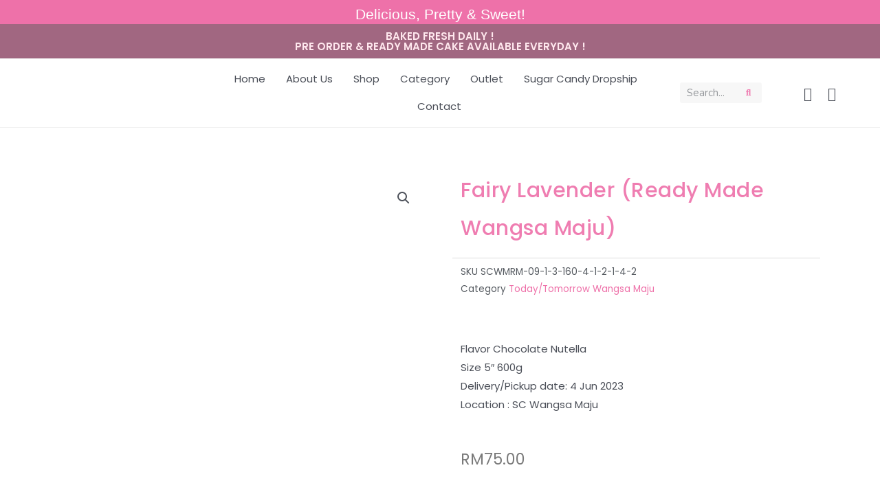

--- FILE ---
content_type: text/css
request_url: https://sugarcandymy.com/wp-content/uploads/elementor/css/post-1400.css?ver=1763061642
body_size: 2163
content:
.elementor-1400 .elementor-element.elementor-element-cf94dd3 > .elementor-container > .elementor-column > .elementor-widget-wrap{align-content:center;align-items:center;}.elementor-1400 .elementor-element.elementor-element-cf94dd3{overflow:hidden;transition:background 0.3s, border 0.3s, border-radius 0.3s, box-shadow 0.3s;padding:.50em .50em .50em .50em;}.elementor-1400 .elementor-element.elementor-element-cf94dd3:not(.elementor-motion-effects-element-type-background), .elementor-1400 .elementor-element.elementor-element-cf94dd3 > .elementor-motion-effects-container > .elementor-motion-effects-layer{background-color:#EE71A9;}.elementor-1400 .elementor-element.elementor-element-cf94dd3 > .elementor-background-overlay{transition:background 0.3s, border-radius 0.3s, opacity 0.3s;}.elementor-bc-flex-widget .elementor-1400 .elementor-element.elementor-element-d3851ef.elementor-column .elementor-widget-wrap{align-items:center;}.elementor-1400 .elementor-element.elementor-element-d3851ef.elementor-column.elementor-element[data-element_type="column"] > .elementor-widget-wrap.elementor-element-populated{align-content:center;align-items:center;}.elementor-1400 .elementor-element.elementor-element-d3851ef.elementor-column > .elementor-widget-wrap{justify-content:center;}.elementor-1400 .elementor-element.elementor-element-d2d7001{text-align:center;width:100%;max-width:100%;top:0px;}.elementor-1400 .elementor-element.elementor-element-d2d7001 .elementor-heading-title{color:#FFFFFF;font-family:"BillionDream", Sans-serif;font-size:1.4em;font-weight:100;}.elementor-1400 .elementor-element.elementor-element-d2d7001 > .elementor-widget-container{padding:2px 0px 0px 0px;}body:not(.rtl) .elementor-1400 .elementor-element.elementor-element-d2d7001{left:0px;}body.rtl .elementor-1400 .elementor-element.elementor-element-d2d7001{right:0px;}.elementor-1400 .elementor-element.elementor-element-7fd9d72:not(.elementor-motion-effects-element-type-background), .elementor-1400 .elementor-element.elementor-element-7fd9d72 > .elementor-motion-effects-container > .elementor-motion-effects-layer{background-color:#A16781;}.elementor-1400 .elementor-element.elementor-element-7fd9d72{transition:background 0.3s, border 0.3s, border-radius 0.3s, box-shadow 0.3s;}.elementor-1400 .elementor-element.elementor-element-7fd9d72 > .elementor-background-overlay{transition:background 0.3s, border-radius 0.3s, opacity 0.3s;}.elementor-1400 .elementor-element.elementor-element-6528e92 > .elementor-widget-wrap > .elementor-widget:not(.elementor-widget__width-auto):not(.elementor-widget__width-initial):not(:last-child):not(.elementor-absolute){margin-bottom:0px;}.elementor-1400 .elementor-element.elementor-element-7c8a1cc{text-align:center;}.elementor-1400 .elementor-element.elementor-element-7c8a1cc .elementor-heading-title{color:#FFE8EE;}.elementor-1400 .elementor-element.elementor-element-defdc96{text-align:center;}.elementor-1400 .elementor-element.elementor-element-defdc96 .elementor-heading-title{color:#FFE8EE;}.elementor-1400 .elementor-element.elementor-element-de0ae13 > .elementor-container{min-height:66px;}.elementor-1400 .elementor-element.elementor-element-de0ae13{box-shadow:0px 0px 1px 0px rgba(0, 0, 0, 0.34);padding:0em 3em 0em 3em;}.elementor-1400 .elementor-element.elementor-element-fe008c2 > .elementor-element-populated{margin:0px 0px 0px 0px;--e-column-margin-right:0px;--e-column-margin-left:0px;padding:0px 0px 0px 0px;}.elementor-1400 .elementor-element.elementor-element-fe52818 .elementor-icon-wrapper{text-align:center;}.elementor-1400 .elementor-element.elementor-element-fe52818.elementor-view-stacked .elementor-icon{background-color:var( --e-global-color-astglobalcolor3 );}.elementor-1400 .elementor-element.elementor-element-fe52818.elementor-view-framed .elementor-icon, .elementor-1400 .elementor-element.elementor-element-fe52818.elementor-view-default .elementor-icon{color:var( --e-global-color-astglobalcolor3 );border-color:var( --e-global-color-astglobalcolor3 );}.elementor-1400 .elementor-element.elementor-element-fe52818.elementor-view-framed .elementor-icon, .elementor-1400 .elementor-element.elementor-element-fe52818.elementor-view-default .elementor-icon svg{fill:var( --e-global-color-astglobalcolor3 );}.elementor-1400 .elementor-element.elementor-element-fe52818 .elementor-icon{font-size:20px;}.elementor-1400 .elementor-element.elementor-element-fe52818 > .elementor-widget-container{margin:0px 0px -10px 0px;padding:0.5em 0.5em 0.5em 0.5em;}.elementor-1400 .elementor-element.elementor-element-fe52818{width:auto;max-width:auto;align-self:center;}.elementor-1400 .elementor-element.elementor-element-3724777 .elementor-icon-wrapper{text-align:right;}.elementor-1400 .elementor-element.elementor-element-3724777.elementor-view-stacked .elementor-icon{background-color:var( --e-global-color-astglobalcolor3 );}.elementor-1400 .elementor-element.elementor-element-3724777.elementor-view-framed .elementor-icon, .elementor-1400 .elementor-element.elementor-element-3724777.elementor-view-default .elementor-icon{color:var( --e-global-color-astglobalcolor3 );border-color:var( --e-global-color-astglobalcolor3 );}.elementor-1400 .elementor-element.elementor-element-3724777.elementor-view-framed .elementor-icon, .elementor-1400 .elementor-element.elementor-element-3724777.elementor-view-default .elementor-icon svg{fill:var( --e-global-color-astglobalcolor3 );}.elementor-1400 .elementor-element.elementor-element-3724777 .elementor-icon{font-size:20px;}.elementor-1400 .elementor-element.elementor-element-3724777 > .elementor-widget-container{margin:0px 0px -10px 0px;padding:0.5em 0.5em 0.5em 0.5em;}.elementor-1400 .elementor-element.elementor-element-3724777{width:auto;max-width:auto;align-self:center;}.elementor-1400 .elementor-element.elementor-element-c61914b > .elementor-element-populated{margin:0px 0px 0px 0px;--e-column-margin-right:0px;--e-column-margin-left:0px;padding:0px 0px 0px 0px;}.elementor-1400 .elementor-element.elementor-element-8269e38{text-align:left;}.elementor-1400 .elementor-element.elementor-element-8269e38 img{max-width:150px;}.elementor-1400 .elementor-element.elementor-element-8269e38 > .elementor-widget-container{margin:-2.8em 0em -3.2em 1em;}.elementor-1400 .elementor-element.elementor-element-4a88506 > .elementor-element-populated{margin:0px 0px 0px 0px;--e-column-margin-right:0px;--e-column-margin-left:0px;padding:0px 0px 0px 0px;}.elementor-1400 .elementor-element.elementor-element-70c0dd9 .elementor-menu-toggle{margin-left:auto;background-color:#00000000;}.elementor-1400 .elementor-element.elementor-element-70c0dd9 .elementor-nav-menu .elementor-item{font-family:var( --e-global-typography-secondary-font-family ), Sans-serif;font-weight:var( --e-global-typography-secondary-font-weight );}.elementor-1400 .elementor-element.elementor-element-70c0dd9 .elementor-nav-menu--main .elementor-item{color:var( --e-global-color-astglobalcolor3 );fill:var( --e-global-color-astglobalcolor3 );}.elementor-1400 .elementor-element.elementor-element-70c0dd9 .elementor-nav-menu--main .elementor-item:hover,
					.elementor-1400 .elementor-element.elementor-element-70c0dd9 .elementor-nav-menu--main .elementor-item.elementor-item-active,
					.elementor-1400 .elementor-element.elementor-element-70c0dd9 .elementor-nav-menu--main .elementor-item.highlighted,
					.elementor-1400 .elementor-element.elementor-element-70c0dd9 .elementor-nav-menu--main .elementor-item:focus{color:var( --e-global-color-astglobalcolor3 );fill:var( --e-global-color-astglobalcolor3 );}.elementor-1400 .elementor-element.elementor-element-70c0dd9 .elementor-nav-menu--main:not(.e--pointer-framed) .elementor-item:before,
					.elementor-1400 .elementor-element.elementor-element-70c0dd9 .elementor-nav-menu--main:not(.e--pointer-framed) .elementor-item:after{background-color:var( --e-global-color-primary );}.elementor-1400 .elementor-element.elementor-element-70c0dd9 .e--pointer-framed .elementor-item:before,
					.elementor-1400 .elementor-element.elementor-element-70c0dd9 .e--pointer-framed .elementor-item:after{border-color:var( --e-global-color-primary );}.elementor-1400 .elementor-element.elementor-element-70c0dd9 .elementor-nav-menu--main .elementor-item.elementor-item-active{color:var( --e-global-color-astglobalcolor3 );}.elementor-1400 .elementor-element.elementor-element-70c0dd9 .elementor-nav-menu--main:not(.e--pointer-framed) .elementor-item.elementor-item-active:before,
					.elementor-1400 .elementor-element.elementor-element-70c0dd9 .elementor-nav-menu--main:not(.e--pointer-framed) .elementor-item.elementor-item-active:after{background-color:var( --e-global-color-primary );}.elementor-1400 .elementor-element.elementor-element-70c0dd9 .e--pointer-framed .elementor-item.elementor-item-active:before,
					.elementor-1400 .elementor-element.elementor-element-70c0dd9 .e--pointer-framed .elementor-item.elementor-item-active:after{border-color:var( --e-global-color-primary );}.elementor-1400 .elementor-element.elementor-element-70c0dd9 .elementor-nav-menu--dropdown a, .elementor-1400 .elementor-element.elementor-element-70c0dd9 .elementor-menu-toggle{color:var( --e-global-color-0afc3df );}.elementor-1400 .elementor-element.elementor-element-70c0dd9 .elementor-nav-menu--dropdown{background-color:var( --e-global-color-astglobalcolor5 );border-radius:10px 10px 10px 10px;}.elementor-1400 .elementor-element.elementor-element-70c0dd9 .elementor-nav-menu--dropdown a:hover,
					.elementor-1400 .elementor-element.elementor-element-70c0dd9 .elementor-nav-menu--dropdown a.elementor-item-active,
					.elementor-1400 .elementor-element.elementor-element-70c0dd9 .elementor-nav-menu--dropdown a.highlighted,
					.elementor-1400 .elementor-element.elementor-element-70c0dd9 .elementor-menu-toggle:hover{color:var( --e-global-color-0afc3df );}.elementor-1400 .elementor-element.elementor-element-70c0dd9 .elementor-nav-menu--dropdown a:hover,
					.elementor-1400 .elementor-element.elementor-element-70c0dd9 .elementor-nav-menu--dropdown a.elementor-item-active,
					.elementor-1400 .elementor-element.elementor-element-70c0dd9 .elementor-nav-menu--dropdown a.highlighted{background-color:var( --e-global-color-062279b );}.elementor-1400 .elementor-element.elementor-element-70c0dd9 .elementor-nav-menu--dropdown a.elementor-item-active{color:var( --e-global-color-7bbbeeb );background-color:var( --e-global-color-062279b );}.elementor-1400 .elementor-element.elementor-element-70c0dd9 .elementor-nav-menu--dropdown .elementor-item, .elementor-1400 .elementor-element.elementor-element-70c0dd9 .elementor-nav-menu--dropdown  .elementor-sub-item{font-family:"Nunito Sans", Sans-serif;font-weight:500;}.elementor-1400 .elementor-element.elementor-element-70c0dd9 .elementor-nav-menu--dropdown li:first-child a{border-top-left-radius:10px;border-top-right-radius:10px;}.elementor-1400 .elementor-element.elementor-element-70c0dd9 .elementor-nav-menu--dropdown li:last-child a{border-bottom-right-radius:10px;border-bottom-left-radius:10px;}.elementor-1400 .elementor-element.elementor-element-70c0dd9 .elementor-nav-menu--main > .elementor-nav-menu > li > .elementor-nav-menu--dropdown, .elementor-1400 .elementor-element.elementor-element-70c0dd9 .elementor-nav-menu__container.elementor-nav-menu--dropdown{margin-top:5px !important;}.elementor-1400 .elementor-element.elementor-element-70c0dd9 div.elementor-menu-toggle{color:var( --e-global-color-0afc3df );}.elementor-1400 .elementor-element.elementor-element-70c0dd9 div.elementor-menu-toggle svg{fill:var( --e-global-color-0afc3df );}.elementor-1400 .elementor-element.elementor-element-70c0dd9 div.elementor-menu-toggle:hover{color:var( --e-global-color-primary );}.elementor-1400 .elementor-element.elementor-element-70c0dd9 div.elementor-menu-toggle:hover svg{fill:var( --e-global-color-primary );}.elementor-1400 .elementor-element.elementor-element-b28bab3{box-shadow:0px 0px 1px 0px rgba(0, 0, 0, 0.34);padding:0em 3em 0em 3em;}.elementor-1400 .elementor-element.elementor-element-e66e413 > .elementor-element-populated{margin:0px 0px 0px 0px;--e-column-margin-right:0px;--e-column-margin-left:0px;padding:0px 0px 0px 0px;}.elementor-1400 .elementor-element.elementor-element-f2d1e43 .elementor-search-form__container{min-height:25px;}.elementor-1400 .elementor-element.elementor-element-f2d1e43 .elementor-search-form__submit{min-width:calc( 1.3 * 25px );--e-search-form-submit-text-color:var( --e-global-color-primary );background-color:#00000000;--e-search-form-submit-icon-size:13px;}body:not(.rtl) .elementor-1400 .elementor-element.elementor-element-f2d1e43 .elementor-search-form__icon{padding-left:calc(25px / 3);}body.rtl .elementor-1400 .elementor-element.elementor-element-f2d1e43 .elementor-search-form__icon{padding-right:calc(25px / 3);}.elementor-1400 .elementor-element.elementor-element-f2d1e43 .elementor-search-form__input, .elementor-1400 .elementor-element.elementor-element-f2d1e43.elementor-search-form--button-type-text .elementor-search-form__submit{padding-left:calc(25px / 3);padding-right:calc(25px / 3);}.elementor-1400 .elementor-element.elementor-element-f2d1e43 input[type="search"].elementor-search-form__input{font-family:var( --e-global-typography-text-font-family ), Sans-serif;font-weight:var( --e-global-typography-text-font-weight );}.elementor-1400 .elementor-element.elementor-element-f2d1e43 .elementor-search-form__input,
					.elementor-1400 .elementor-element.elementor-element-f2d1e43 .elementor-search-form__icon,
					.elementor-1400 .elementor-element.elementor-element-f2d1e43 .elementor-lightbox .dialog-lightbox-close-button,
					.elementor-1400 .elementor-element.elementor-element-f2d1e43 .elementor-lightbox .dialog-lightbox-close-button:hover,
					.elementor-1400 .elementor-element.elementor-element-f2d1e43.elementor-search-form--skin-full_screen input[type="search"].elementor-search-form__input{color:var( --e-global-color-secondary );fill:var( --e-global-color-secondary );}.elementor-1400 .elementor-element.elementor-element-f2d1e43:not(.elementor-search-form--skin-full_screen) .elementor-search-form__container{background-color:#00000008;border-color:var( --e-global-color-astglobalcolor7 );border-radius:3px;}.elementor-1400 .elementor-element.elementor-element-f2d1e43.elementor-search-form--skin-full_screen input[type="search"].elementor-search-form__input{background-color:#00000008;border-color:var( --e-global-color-astglobalcolor7 );border-radius:3px;}.elementor-1400 .elementor-element.elementor-element-f2d1e43{width:100%;max-width:100%;}.elementor-1400 .elementor-element.elementor-element-bc6dd0c > .elementor-container{min-height:66px;}.elementor-1400 .elementor-element.elementor-element-bc6dd0c{box-shadow:0px 0px 1px 0px rgba(0, 0, 0, 0.34);padding:0em 3em 0em 3em;}.elementor-1400 .elementor-element.elementor-element-3588e87 > .elementor-element-populated{margin:0px 0px 0px 0px;--e-column-margin-right:0px;--e-column-margin-left:0px;padding:0px 0px 0px 0px;}.elementor-1400 .elementor-element.elementor-element-36f16b7{text-align:left;}.elementor-1400 .elementor-element.elementor-element-36f16b7 img{max-width:150px;}.elementor-1400 .elementor-element.elementor-element-36f16b7 > .elementor-widget-container{margin:-2.8em 0em -3.2em 1em;}.elementor-bc-flex-widget .elementor-1400 .elementor-element.elementor-element-45f1468.elementor-column .elementor-widget-wrap{align-items:center;}.elementor-1400 .elementor-element.elementor-element-45f1468.elementor-column.elementor-element[data-element_type="column"] > .elementor-widget-wrap.elementor-element-populated{align-content:center;align-items:center;}.elementor-1400 .elementor-element.elementor-element-45f1468.elementor-column > .elementor-widget-wrap{justify-content:center;}.elementor-1400 .elementor-element.elementor-element-e4bcb72 .elementor-nav-menu .elementor-item{font-family:var( --e-global-typography-secondary-font-family ), Sans-serif;font-weight:var( --e-global-typography-secondary-font-weight );}.elementor-1400 .elementor-element.elementor-element-e4bcb72 .elementor-nav-menu--main .elementor-item{color:var( --e-global-color-astglobalcolor3 );fill:var( --e-global-color-astglobalcolor3 );padding-left:10px;padding-right:10px;padding-top:10px;padding-bottom:10px;}.elementor-1400 .elementor-element.elementor-element-e4bcb72 .elementor-nav-menu--main .elementor-item:hover,
					.elementor-1400 .elementor-element.elementor-element-e4bcb72 .elementor-nav-menu--main .elementor-item.elementor-item-active,
					.elementor-1400 .elementor-element.elementor-element-e4bcb72 .elementor-nav-menu--main .elementor-item.highlighted,
					.elementor-1400 .elementor-element.elementor-element-e4bcb72 .elementor-nav-menu--main .elementor-item:focus{color:var( --e-global-color-astglobalcolor3 );fill:var( --e-global-color-astglobalcolor3 );}.elementor-1400 .elementor-element.elementor-element-e4bcb72 .elementor-nav-menu--main:not(.e--pointer-framed) .elementor-item:before,
					.elementor-1400 .elementor-element.elementor-element-e4bcb72 .elementor-nav-menu--main:not(.e--pointer-framed) .elementor-item:after{background-color:var( --e-global-color-primary );}.elementor-1400 .elementor-element.elementor-element-e4bcb72 .e--pointer-framed .elementor-item:before,
					.elementor-1400 .elementor-element.elementor-element-e4bcb72 .e--pointer-framed .elementor-item:after{border-color:var( --e-global-color-primary );}.elementor-1400 .elementor-element.elementor-element-e4bcb72 .elementor-nav-menu--main .elementor-item.elementor-item-active{color:var( --e-global-color-astglobalcolor3 );}.elementor-1400 .elementor-element.elementor-element-e4bcb72 .elementor-nav-menu--main:not(.e--pointer-framed) .elementor-item.elementor-item-active:before,
					.elementor-1400 .elementor-element.elementor-element-e4bcb72 .elementor-nav-menu--main:not(.e--pointer-framed) .elementor-item.elementor-item-active:after{background-color:var( --e-global-color-primary );}.elementor-1400 .elementor-element.elementor-element-e4bcb72 .e--pointer-framed .elementor-item.elementor-item-active:before,
					.elementor-1400 .elementor-element.elementor-element-e4bcb72 .e--pointer-framed .elementor-item.elementor-item-active:after{border-color:var( --e-global-color-primary );}.elementor-1400 .elementor-element.elementor-element-e4bcb72 .e--pointer-framed .elementor-item:before{border-width:2px;}.elementor-1400 .elementor-element.elementor-element-e4bcb72 .e--pointer-framed.e--animation-draw .elementor-item:before{border-width:0 0 2px 2px;}.elementor-1400 .elementor-element.elementor-element-e4bcb72 .e--pointer-framed.e--animation-draw .elementor-item:after{border-width:2px 2px 0 0;}.elementor-1400 .elementor-element.elementor-element-e4bcb72 .e--pointer-framed.e--animation-corners .elementor-item:before{border-width:2px 0 0 2px;}.elementor-1400 .elementor-element.elementor-element-e4bcb72 .e--pointer-framed.e--animation-corners .elementor-item:after{border-width:0 2px 2px 0;}.elementor-1400 .elementor-element.elementor-element-e4bcb72 .e--pointer-underline .elementor-item:after,
					 .elementor-1400 .elementor-element.elementor-element-e4bcb72 .e--pointer-overline .elementor-item:before,
					 .elementor-1400 .elementor-element.elementor-element-e4bcb72 .e--pointer-double-line .elementor-item:before,
					 .elementor-1400 .elementor-element.elementor-element-e4bcb72 .e--pointer-double-line .elementor-item:after{height:2px;}.elementor-1400 .elementor-element.elementor-element-e4bcb72{--e-nav-menu-horizontal-menu-item-margin:calc( 10px / 2 );}.elementor-1400 .elementor-element.elementor-element-e4bcb72 .elementor-nav-menu--main:not(.elementor-nav-menu--layout-horizontal) .elementor-nav-menu > li:not(:last-child){margin-bottom:10px;}.elementor-1400 .elementor-element.elementor-element-e4bcb72 .elementor-nav-menu--dropdown a, .elementor-1400 .elementor-element.elementor-element-e4bcb72 .elementor-menu-toggle{color:var( --e-global-color-0afc3df );}.elementor-1400 .elementor-element.elementor-element-e4bcb72 .elementor-nav-menu--dropdown{background-color:var( --e-global-color-astglobalcolor5 );border-radius:10px 10px 10px 10px;}.elementor-1400 .elementor-element.elementor-element-e4bcb72 .elementor-nav-menu--dropdown a:hover,
					.elementor-1400 .elementor-element.elementor-element-e4bcb72 .elementor-nav-menu--dropdown a.elementor-item-active,
					.elementor-1400 .elementor-element.elementor-element-e4bcb72 .elementor-nav-menu--dropdown a.highlighted,
					.elementor-1400 .elementor-element.elementor-element-e4bcb72 .elementor-menu-toggle:hover{color:var( --e-global-color-0afc3df );}.elementor-1400 .elementor-element.elementor-element-e4bcb72 .elementor-nav-menu--dropdown a:hover,
					.elementor-1400 .elementor-element.elementor-element-e4bcb72 .elementor-nav-menu--dropdown a.elementor-item-active,
					.elementor-1400 .elementor-element.elementor-element-e4bcb72 .elementor-nav-menu--dropdown a.highlighted{background-color:var( --e-global-color-062279b );}.elementor-1400 .elementor-element.elementor-element-e4bcb72 .elementor-nav-menu--dropdown a.elementor-item-active{color:var( --e-global-color-7bbbeeb );background-color:var( --e-global-color-062279b );}.elementor-1400 .elementor-element.elementor-element-e4bcb72 .elementor-nav-menu--dropdown .elementor-item, .elementor-1400 .elementor-element.elementor-element-e4bcb72 .elementor-nav-menu--dropdown  .elementor-sub-item{font-family:"Nunito Sans", Sans-serif;font-weight:500;}.elementor-1400 .elementor-element.elementor-element-e4bcb72 .elementor-nav-menu--dropdown li:first-child a{border-top-left-radius:10px;border-top-right-radius:10px;}.elementor-1400 .elementor-element.elementor-element-e4bcb72 .elementor-nav-menu--dropdown li:last-child a{border-bottom-right-radius:10px;border-bottom-left-radius:10px;}.elementor-1400 .elementor-element.elementor-element-e4bcb72 .elementor-nav-menu--main .elementor-nav-menu--dropdown, .elementor-1400 .elementor-element.elementor-element-e4bcb72 .elementor-nav-menu__container.elementor-nav-menu--dropdown{box-shadow:0px 0px 10px 1px rgba(0, 0, 0, 0.2);}.elementor-1400 .elementor-element.elementor-element-e4bcb72 .elementor-nav-menu--dropdown a{padding-left:10px;padding-right:10px;padding-top:10px;padding-bottom:10px;}.elementor-1400 .elementor-element.elementor-element-e4bcb72 .elementor-nav-menu--main > .elementor-nav-menu > li > .elementor-nav-menu--dropdown, .elementor-1400 .elementor-element.elementor-element-e4bcb72 .elementor-nav-menu__container.elementor-nav-menu--dropdown{margin-top:5px !important;}.elementor-bc-flex-widget .elementor-1400 .elementor-element.elementor-element-458c1fc.elementor-column .elementor-widget-wrap{align-items:center;}.elementor-1400 .elementor-element.elementor-element-458c1fc.elementor-column.elementor-element[data-element_type="column"] > .elementor-widget-wrap.elementor-element-populated{align-content:center;align-items:center;}.elementor-1400 .elementor-element.elementor-element-458c1fc.elementor-column > .elementor-widget-wrap{justify-content:flex-end;}.elementor-1400 .elementor-element.elementor-element-458c1fc > .elementor-element-populated{margin:0px 0px 0px 0px;--e-column-margin-right:0px;--e-column-margin-left:0px;padding:0px 0px 0px 0px;}.elementor-bc-flex-widget .elementor-1400 .elementor-element.elementor-element-195b8e9.elementor-column .elementor-widget-wrap{align-items:center;}.elementor-1400 .elementor-element.elementor-element-195b8e9.elementor-column.elementor-element[data-element_type="column"] > .elementor-widget-wrap.elementor-element-populated{align-content:center;align-items:center;}.elementor-1400 .elementor-element.elementor-element-195b8e9.elementor-column > .elementor-widget-wrap{justify-content:flex-end;}.elementor-1400 .elementor-element.elementor-element-195b8e9 > .elementor-element-populated{margin:0px 0px 0px 0px;--e-column-margin-right:0px;--e-column-margin-left:0px;padding:0px 0px 0px 0px;}.elementor-1400 .elementor-element.elementor-element-4c9b11d .elementor-search-form__container{min-height:30px;}.elementor-1400 .elementor-element.elementor-element-4c9b11d .elementor-search-form__submit{min-width:calc( 1.3 * 30px );--e-search-form-submit-text-color:var( --e-global-color-primary );background-color:#00000000;--e-search-form-submit-icon-size:13px;}body:not(.rtl) .elementor-1400 .elementor-element.elementor-element-4c9b11d .elementor-search-form__icon{padding-left:calc(30px / 3);}body.rtl .elementor-1400 .elementor-element.elementor-element-4c9b11d .elementor-search-form__icon{padding-right:calc(30px / 3);}.elementor-1400 .elementor-element.elementor-element-4c9b11d .elementor-search-form__input, .elementor-1400 .elementor-element.elementor-element-4c9b11d.elementor-search-form--button-type-text .elementor-search-form__submit{padding-left:calc(30px / 3);padding-right:calc(30px / 3);}.elementor-1400 .elementor-element.elementor-element-4c9b11d input[type="search"].elementor-search-form__input{font-family:var( --e-global-typography-text-font-family ), Sans-serif;font-weight:var( --e-global-typography-text-font-weight );}.elementor-1400 .elementor-element.elementor-element-4c9b11d .elementor-search-form__input,
					.elementor-1400 .elementor-element.elementor-element-4c9b11d .elementor-search-form__icon,
					.elementor-1400 .elementor-element.elementor-element-4c9b11d .elementor-lightbox .dialog-lightbox-close-button,
					.elementor-1400 .elementor-element.elementor-element-4c9b11d .elementor-lightbox .dialog-lightbox-close-button:hover,
					.elementor-1400 .elementor-element.elementor-element-4c9b11d.elementor-search-form--skin-full_screen input[type="search"].elementor-search-form__input{color:var( --e-global-color-secondary );fill:var( --e-global-color-secondary );}.elementor-1400 .elementor-element.elementor-element-4c9b11d:not(.elementor-search-form--skin-full_screen) .elementor-search-form__container{background-color:#00000008;border-color:var( --e-global-color-astglobalcolor7 );border-radius:3px;}.elementor-1400 .elementor-element.elementor-element-4c9b11d.elementor-search-form--skin-full_screen input[type="search"].elementor-search-form__input{background-color:#00000008;border-color:var( --e-global-color-astglobalcolor7 );border-radius:3px;}.elementor-1400 .elementor-element.elementor-element-4c9b11d{width:100%;max-width:100%;}.elementor-bc-flex-widget .elementor-1400 .elementor-element.elementor-element-c60565a.elementor-column .elementor-widget-wrap{align-items:center;}.elementor-1400 .elementor-element.elementor-element-c60565a.elementor-column.elementor-element[data-element_type="column"] > .elementor-widget-wrap.elementor-element-populated{align-content:center;align-items:center;}.elementor-1400 .elementor-element.elementor-element-c60565a.elementor-column > .elementor-widget-wrap{justify-content:flex-end;}.elementor-1400 .elementor-element.elementor-element-c60565a > .elementor-element-populated{margin:0px 0px 0px 0px;--e-column-margin-right:0px;--e-column-margin-left:0px;padding:0px 0px 0px 0px;}.elementor-1400 .elementor-element.elementor-element-cda35fe .elementor-icon-wrapper{text-align:right;}.elementor-1400 .elementor-element.elementor-element-cda35fe.elementor-view-stacked .elementor-icon{background-color:var( --e-global-color-astglobalcolor3 );}.elementor-1400 .elementor-element.elementor-element-cda35fe.elementor-view-framed .elementor-icon, .elementor-1400 .elementor-element.elementor-element-cda35fe.elementor-view-default .elementor-icon{color:var( --e-global-color-astglobalcolor3 );border-color:var( --e-global-color-astglobalcolor3 );}.elementor-1400 .elementor-element.elementor-element-cda35fe.elementor-view-framed .elementor-icon, .elementor-1400 .elementor-element.elementor-element-cda35fe.elementor-view-default .elementor-icon svg{fill:var( --e-global-color-astglobalcolor3 );}.elementor-1400 .elementor-element.elementor-element-cda35fe .elementor-icon{font-size:20px;}.elementor-1400 .elementor-element.elementor-element-cda35fe > .elementor-widget-container{margin:0px 0px -10px 0px;padding:0.5em 0.5em 0.5em 0.5em;}.elementor-1400 .elementor-element.elementor-element-cda35fe{width:auto;max-width:auto;align-self:center;}.elementor-1400 .elementor-element.elementor-element-85e2518 .elementor-icon-wrapper{text-align:center;}.elementor-1400 .elementor-element.elementor-element-85e2518.elementor-view-stacked .elementor-icon{background-color:var( --e-global-color-astglobalcolor3 );}.elementor-1400 .elementor-element.elementor-element-85e2518.elementor-view-framed .elementor-icon, .elementor-1400 .elementor-element.elementor-element-85e2518.elementor-view-default .elementor-icon{color:var( --e-global-color-astglobalcolor3 );border-color:var( --e-global-color-astglobalcolor3 );}.elementor-1400 .elementor-element.elementor-element-85e2518.elementor-view-framed .elementor-icon, .elementor-1400 .elementor-element.elementor-element-85e2518.elementor-view-default .elementor-icon svg{fill:var( --e-global-color-astglobalcolor3 );}.elementor-1400 .elementor-element.elementor-element-85e2518 .elementor-icon{font-size:20px;}.elementor-1400 .elementor-element.elementor-element-85e2518 > .elementor-widget-container{margin:0px 0px -10px 0px;padding:0.5em 0.5em 0.5em 0.5em;}.elementor-1400 .elementor-element.elementor-element-85e2518{width:auto;max-width:auto;align-self:center;}@media(min-width:768px){.elementor-1400 .elementor-element.elementor-element-3588e87{width:20%;}.elementor-1400 .elementor-element.elementor-element-45f1468{width:59.332%;}.elementor-1400 .elementor-element.elementor-element-458c1fc{width:20%;}}@media(max-width:1024px){.elementor-1400 .elementor-element.elementor-element-de0ae13{padding:01px 01px 01px 01px;}.elementor-1400 .elementor-element.elementor-element-b28bab3{padding:01px 01px 01px 01px;}.elementor-1400 .elementor-element.elementor-element-bc6dd0c{padding:01px 01px 01px 01px;}.elementor-1400 .elementor-element.elementor-element-45f1468 > .elementor-element-populated{padding:0px 0px 0px 0px;}}@media(max-width:767px){.elementor-1400 .elementor-element.elementor-element-de0ae13{padding:0em 0.5em 0em .50em;}.elementor-1400 .elementor-element.elementor-element-fe008c2{width:25%;}.elementor-bc-flex-widget .elementor-1400 .elementor-element.elementor-element-fe008c2.elementor-column .elementor-widget-wrap{align-items:center;}.elementor-1400 .elementor-element.elementor-element-fe008c2.elementor-column.elementor-element[data-element_type="column"] > .elementor-widget-wrap.elementor-element-populated{align-content:center;align-items:center;}.elementor-1400 .elementor-element.elementor-element-fe008c2.elementor-column > .elementor-widget-wrap{justify-content:flex-start;}.elementor-1400 .elementor-element.elementor-element-fe008c2 > .elementor-widget-wrap > .elementor-widget:not(.elementor-widget__width-auto):not(.elementor-widget__width-initial):not(:last-child):not(.elementor-absolute){margin-bottom:0px;}.elementor-1400 .elementor-element.elementor-element-3724777 > .elementor-widget-container{margin:0px 0px -10px 0px;padding:0px 0px 0px 5px;}.elementor-1400 .elementor-element.elementor-element-c61914b{width:50%;}.elementor-bc-flex-widget .elementor-1400 .elementor-element.elementor-element-c61914b.elementor-column .elementor-widget-wrap{align-items:center;}.elementor-1400 .elementor-element.elementor-element-c61914b.elementor-column.elementor-element[data-element_type="column"] > .elementor-widget-wrap.elementor-element-populated{align-content:center;align-items:center;}.elementor-1400 .elementor-element.elementor-element-c61914b.elementor-column > .elementor-widget-wrap{justify-content:center;}.elementor-1400 .elementor-element.elementor-element-c61914b > .elementor-widget-wrap > .elementor-widget:not(.elementor-widget__width-auto):not(.elementor-widget__width-initial):not(:last-child):not(.elementor-absolute){margin-bottom:0px;}.elementor-1400 .elementor-element.elementor-element-8269e38 > .elementor-widget-container{margin:-4em -1em -4em -1em;}.elementor-1400 .elementor-element.elementor-element-8269e38{width:auto;max-width:auto;}.elementor-1400 .elementor-element.elementor-element-4a88506{width:25%;}.elementor-bc-flex-widget .elementor-1400 .elementor-element.elementor-element-4a88506.elementor-column .elementor-widget-wrap{align-items:center;}.elementor-1400 .elementor-element.elementor-element-4a88506.elementor-column.elementor-element[data-element_type="column"] > .elementor-widget-wrap.elementor-element-populated{align-content:center;align-items:center;}.elementor-1400 .elementor-element.elementor-element-4a88506.elementor-column > .elementor-widget-wrap{justify-content:flex-end;}.elementor-1400 .elementor-element.elementor-element-4a88506 > .elementor-widget-wrap > .elementor-widget:not(.elementor-widget__width-auto):not(.elementor-widget__width-initial):not(:last-child):not(.elementor-absolute){margin-bottom:0px;}.elementor-1400 .elementor-element.elementor-element-70c0dd9{width:auto;max-width:auto;}.elementor-1400 .elementor-element.elementor-element-b28bab3{padding:1em 1em 1em 1em;}.elementor-bc-flex-widget .elementor-1400 .elementor-element.elementor-element-e66e413.elementor-column .elementor-widget-wrap{align-items:center;}.elementor-1400 .elementor-element.elementor-element-e66e413.elementor-column.elementor-element[data-element_type="column"] > .elementor-widget-wrap.elementor-element-populated{align-content:center;align-items:center;}.elementor-1400 .elementor-element.elementor-element-e66e413.elementor-column > .elementor-widget-wrap{justify-content:space-between;}.elementor-1400 .elementor-element.elementor-element-e66e413 > .elementor-widget-wrap > .elementor-widget:not(.elementor-widget__width-auto):not(.elementor-widget__width-initial):not(:last-child):not(.elementor-absolute){margin-bottom:0px;}.elementor-1400 .elementor-element.elementor-element-e66e413 > .elementor-element-populated{margin:0px 0px 0px 0px;--e-column-margin-right:0px;--e-column-margin-left:0px;padding:0px 0px 0px 0px;}.elementor-1400 .elementor-element.elementor-element-f2d1e43 > .elementor-widget-container{margin:-5px 0px 0px 0px;padding:0em 1em 0em 1em;}}/* Start Custom Fonts CSS */@font-face {
	font-family: 'BillionDream';
	font-style: normal;
	font-weight: normal;
	font-display: auto;
	src: url('https://sugarcandymy.com/wp-content/uploads/2022/01/BillionDreams_PERSONAL.ttf') format('truetype');
}
/* End Custom Fonts CSS */